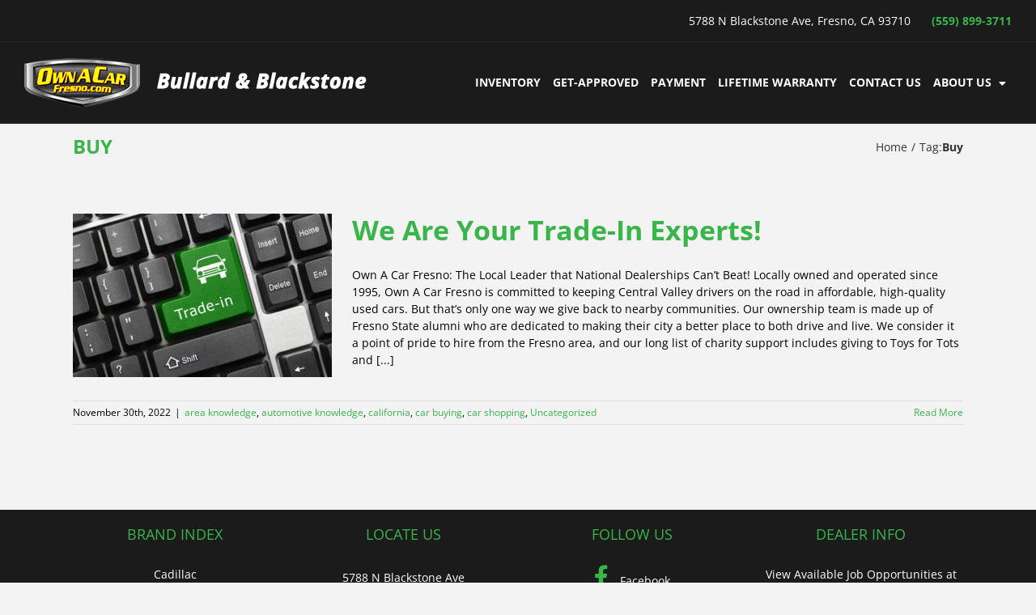

--- FILE ---
content_type: text/html; charset=UTF-8
request_url: https://blog.ownacarfresno.com/tag/buy/
body_size: 11560
content:
<!DOCTYPE html>
<html class="avada-html-layout-wide avada-html-header-position-top avada-html-is-archive" lang="en-US" prefix="og: http://ogp.me/ns# fb: http://ogp.me/ns/fb#">
<head>
	<meta http-equiv="X-UA-Compatible" content="IE=edge" />
	<meta http-equiv="Content-Type" content="text/html; charset=utf-8"/>
	<meta name="viewport" content="width=device-width, initial-scale=1" />
	<title>Buy &#8211; Own A Car Fresno Blog</title>
<meta name='robots' content='max-image-preview:large' />
<link rel="alternate" type="application/rss+xml" title="Own A Car Fresno Blog &raquo; Feed" href="https://blog.ownacarfresno.com/feed/" />
<link rel="alternate" type="application/rss+xml" title="Own A Car Fresno Blog &raquo; Comments Feed" href="https://blog.ownacarfresno.com/comments/feed/" />
					<link rel="shortcut icon" href="https://blog.ownacarfresno.com/wp-content/uploads/2025/08/favicon.png" type="image/x-icon" />
		
		
		
				<link rel="alternate" type="application/rss+xml" title="Own A Car Fresno Blog &raquo; Buy Tag Feed" href="https://blog.ownacarfresno.com/tag/buy/feed/" />
				
		<meta property="og:locale" content="en_US"/>
		<meta property="og:type" content="article"/>
		<meta property="og:site_name" content="Own A Car Fresno Blog"/>
		<meta property="og:title" content="  Buy"/>
				<meta property="og:url" content="https://blog.ownacarfresno.com/2022/11/30/we-are-your-trade-in-experts/"/>
																				<meta property="og:image" content="https://blog.ownacarfresno.com/wp-content/uploads/2022/11/240_F_89930624_RlPS0jwTjG4CKK9Na5n6Ix6rlYnBc4Ju.jpg"/>
		<meta property="og:image:width" content="360"/>
		<meta property="og:image:height" content="240"/>
		<meta property="og:image:type" content="image/jpeg"/>
				<style id='wp-img-auto-sizes-contain-inline-css' type='text/css'>
img:is([sizes=auto i],[sizes^="auto," i]){contain-intrinsic-size:3000px 1500px}
/*# sourceURL=wp-img-auto-sizes-contain-inline-css */
</style>
<style id='wp-emoji-styles-inline-css' type='text/css'>

	img.wp-smiley, img.emoji {
		display: inline !important;
		border: none !important;
		box-shadow: none !important;
		height: 1em !important;
		width: 1em !important;
		margin: 0 0.07em !important;
		vertical-align: -0.1em !important;
		background: none !important;
		padding: 0 !important;
	}
/*# sourceURL=wp-emoji-styles-inline-css */
</style>
<link rel='stylesheet' id='fusion-dynamic-css-css' href='https://blog.ownacarfresno.com/wp-content/uploads/fusion-styles/c922342222081a4816f17f844766abb3.min.css?ver=3.13.0' type='text/css' media='all' />
<script type="text/javascript" src="https://blog.ownacarfresno.com/wp-includes/js/jquery/jquery.min.js?ver=3.7.1" id="jquery-core-js"></script>
<script type="text/javascript" src="https://blog.ownacarfresno.com/wp-includes/js/jquery/jquery-migrate.min.js?ver=3.4.1" id="jquery-migrate-js"></script>
<link rel="https://api.w.org/" href="https://blog.ownacarfresno.com/wp-json/" /><link rel="alternate" title="JSON" type="application/json" href="https://blog.ownacarfresno.com/wp-json/wp/v2/tags/357" /><link rel="EditURI" type="application/rsd+xml" title="RSD" href="https://blog.ownacarfresno.com/xmlrpc.php?rsd" />
<meta name="generator" content="WordPress 6.9" />
<style type="text/css" id="css-fb-visibility">@media screen and (max-width: 640px){.fusion-no-small-visibility{display:none !important;}body .sm-text-align-center{text-align:center !important;}body .sm-text-align-left{text-align:left !important;}body .sm-text-align-right{text-align:right !important;}body .sm-flex-align-center{justify-content:center !important;}body .sm-flex-align-flex-start{justify-content:flex-start !important;}body .sm-flex-align-flex-end{justify-content:flex-end !important;}body .sm-mx-auto{margin-left:auto !important;margin-right:auto !important;}body .sm-ml-auto{margin-left:auto !important;}body .sm-mr-auto{margin-right:auto !important;}body .fusion-absolute-position-small{position:absolute;top:auto;width:100%;}.awb-sticky.awb-sticky-small{ position: sticky; top: var(--awb-sticky-offset,0); }}@media screen and (min-width: 641px) and (max-width: 1024px){.fusion-no-medium-visibility{display:none !important;}body .md-text-align-center{text-align:center !important;}body .md-text-align-left{text-align:left !important;}body .md-text-align-right{text-align:right !important;}body .md-flex-align-center{justify-content:center !important;}body .md-flex-align-flex-start{justify-content:flex-start !important;}body .md-flex-align-flex-end{justify-content:flex-end !important;}body .md-mx-auto{margin-left:auto !important;margin-right:auto !important;}body .md-ml-auto{margin-left:auto !important;}body .md-mr-auto{margin-right:auto !important;}body .fusion-absolute-position-medium{position:absolute;top:auto;width:100%;}.awb-sticky.awb-sticky-medium{ position: sticky; top: var(--awb-sticky-offset,0); }}@media screen and (min-width: 1025px){.fusion-no-large-visibility{display:none !important;}body .lg-text-align-center{text-align:center !important;}body .lg-text-align-left{text-align:left !important;}body .lg-text-align-right{text-align:right !important;}body .lg-flex-align-center{justify-content:center !important;}body .lg-flex-align-flex-start{justify-content:flex-start !important;}body .lg-flex-align-flex-end{justify-content:flex-end !important;}body .lg-mx-auto{margin-left:auto !important;margin-right:auto !important;}body .lg-ml-auto{margin-left:auto !important;}body .lg-mr-auto{margin-right:auto !important;}body .fusion-absolute-position-large{position:absolute;top:auto;width:100%;}.awb-sticky.awb-sticky-large{ position: sticky; top: var(--awb-sticky-offset,0); }}</style>		<script type="text/javascript">
			var doc = document.documentElement;
			doc.setAttribute( 'data-useragent', navigator.userAgent );
		</script>
		
	<style id='global-styles-inline-css' type='text/css'>
:root{--wp--preset--aspect-ratio--square: 1;--wp--preset--aspect-ratio--4-3: 4/3;--wp--preset--aspect-ratio--3-4: 3/4;--wp--preset--aspect-ratio--3-2: 3/2;--wp--preset--aspect-ratio--2-3: 2/3;--wp--preset--aspect-ratio--16-9: 16/9;--wp--preset--aspect-ratio--9-16: 9/16;--wp--preset--color--black: #000000;--wp--preset--color--cyan-bluish-gray: #abb8c3;--wp--preset--color--white: #ffffff;--wp--preset--color--pale-pink: #f78da7;--wp--preset--color--vivid-red: #cf2e2e;--wp--preset--color--luminous-vivid-orange: #ff6900;--wp--preset--color--luminous-vivid-amber: #fcb900;--wp--preset--color--light-green-cyan: #7bdcb5;--wp--preset--color--vivid-green-cyan: #00d084;--wp--preset--color--pale-cyan-blue: #8ed1fc;--wp--preset--color--vivid-cyan-blue: #0693e3;--wp--preset--color--vivid-purple: #9b51e0;--wp--preset--color--awb-color-1: #ffffff;--wp--preset--color--awb-color-2: #f6f6f6;--wp--preset--color--awb-color-3: #ebeaea;--wp--preset--color--awb-color-4: #e0dede;--wp--preset--color--awb-color-5: #39b54a;--wp--preset--color--awb-color-6: #747474;--wp--preset--color--awb-color-7: #333333;--wp--preset--color--awb-color-8: #000000;--wp--preset--color--awb-color-custom-10: #65bc7b;--wp--preset--color--awb-color-custom-11: #272727;--wp--preset--color--awb-color-custom-12: #f3f3f3;--wp--preset--color--awb-color-custom-13: #f74600;--wp--preset--color--awb-color-custom-14: #f9f9f9;--wp--preset--color--awb-color-custom-15: #1b1b1b;--wp--preset--color--awb-color-custom-16: #bebdbd;--wp--preset--color--awb-color-custom-17: #e8e8e8;--wp--preset--gradient--vivid-cyan-blue-to-vivid-purple: linear-gradient(135deg,rgb(6,147,227) 0%,rgb(155,81,224) 100%);--wp--preset--gradient--light-green-cyan-to-vivid-green-cyan: linear-gradient(135deg,rgb(122,220,180) 0%,rgb(0,208,130) 100%);--wp--preset--gradient--luminous-vivid-amber-to-luminous-vivid-orange: linear-gradient(135deg,rgb(252,185,0) 0%,rgb(255,105,0) 100%);--wp--preset--gradient--luminous-vivid-orange-to-vivid-red: linear-gradient(135deg,rgb(255,105,0) 0%,rgb(207,46,46) 100%);--wp--preset--gradient--very-light-gray-to-cyan-bluish-gray: linear-gradient(135deg,rgb(238,238,238) 0%,rgb(169,184,195) 100%);--wp--preset--gradient--cool-to-warm-spectrum: linear-gradient(135deg,rgb(74,234,220) 0%,rgb(151,120,209) 20%,rgb(207,42,186) 40%,rgb(238,44,130) 60%,rgb(251,105,98) 80%,rgb(254,248,76) 100%);--wp--preset--gradient--blush-light-purple: linear-gradient(135deg,rgb(255,206,236) 0%,rgb(152,150,240) 100%);--wp--preset--gradient--blush-bordeaux: linear-gradient(135deg,rgb(254,205,165) 0%,rgb(254,45,45) 50%,rgb(107,0,62) 100%);--wp--preset--gradient--luminous-dusk: linear-gradient(135deg,rgb(255,203,112) 0%,rgb(199,81,192) 50%,rgb(65,88,208) 100%);--wp--preset--gradient--pale-ocean: linear-gradient(135deg,rgb(255,245,203) 0%,rgb(182,227,212) 50%,rgb(51,167,181) 100%);--wp--preset--gradient--electric-grass: linear-gradient(135deg,rgb(202,248,128) 0%,rgb(113,206,126) 100%);--wp--preset--gradient--midnight: linear-gradient(135deg,rgb(2,3,129) 0%,rgb(40,116,252) 100%);--wp--preset--font-size--small: 10.5px;--wp--preset--font-size--medium: 20px;--wp--preset--font-size--large: 21px;--wp--preset--font-size--x-large: 42px;--wp--preset--font-size--normal: 14px;--wp--preset--font-size--xlarge: 28px;--wp--preset--font-size--huge: 42px;--wp--preset--spacing--20: 0.44rem;--wp--preset--spacing--30: 0.67rem;--wp--preset--spacing--40: 1rem;--wp--preset--spacing--50: 1.5rem;--wp--preset--spacing--60: 2.25rem;--wp--preset--spacing--70: 3.38rem;--wp--preset--spacing--80: 5.06rem;--wp--preset--shadow--natural: 6px 6px 9px rgba(0, 0, 0, 0.2);--wp--preset--shadow--deep: 12px 12px 50px rgba(0, 0, 0, 0.4);--wp--preset--shadow--sharp: 6px 6px 0px rgba(0, 0, 0, 0.2);--wp--preset--shadow--outlined: 6px 6px 0px -3px rgb(255, 255, 255), 6px 6px rgb(0, 0, 0);--wp--preset--shadow--crisp: 6px 6px 0px rgb(0, 0, 0);}:where(.is-layout-flex){gap: 0.5em;}:where(.is-layout-grid){gap: 0.5em;}body .is-layout-flex{display: flex;}.is-layout-flex{flex-wrap: wrap;align-items: center;}.is-layout-flex > :is(*, div){margin: 0;}body .is-layout-grid{display: grid;}.is-layout-grid > :is(*, div){margin: 0;}:where(.wp-block-columns.is-layout-flex){gap: 2em;}:where(.wp-block-columns.is-layout-grid){gap: 2em;}:where(.wp-block-post-template.is-layout-flex){gap: 1.25em;}:where(.wp-block-post-template.is-layout-grid){gap: 1.25em;}.has-black-color{color: var(--wp--preset--color--black) !important;}.has-cyan-bluish-gray-color{color: var(--wp--preset--color--cyan-bluish-gray) !important;}.has-white-color{color: var(--wp--preset--color--white) !important;}.has-pale-pink-color{color: var(--wp--preset--color--pale-pink) !important;}.has-vivid-red-color{color: var(--wp--preset--color--vivid-red) !important;}.has-luminous-vivid-orange-color{color: var(--wp--preset--color--luminous-vivid-orange) !important;}.has-luminous-vivid-amber-color{color: var(--wp--preset--color--luminous-vivid-amber) !important;}.has-light-green-cyan-color{color: var(--wp--preset--color--light-green-cyan) !important;}.has-vivid-green-cyan-color{color: var(--wp--preset--color--vivid-green-cyan) !important;}.has-pale-cyan-blue-color{color: var(--wp--preset--color--pale-cyan-blue) !important;}.has-vivid-cyan-blue-color{color: var(--wp--preset--color--vivid-cyan-blue) !important;}.has-vivid-purple-color{color: var(--wp--preset--color--vivid-purple) !important;}.has-black-background-color{background-color: var(--wp--preset--color--black) !important;}.has-cyan-bluish-gray-background-color{background-color: var(--wp--preset--color--cyan-bluish-gray) !important;}.has-white-background-color{background-color: var(--wp--preset--color--white) !important;}.has-pale-pink-background-color{background-color: var(--wp--preset--color--pale-pink) !important;}.has-vivid-red-background-color{background-color: var(--wp--preset--color--vivid-red) !important;}.has-luminous-vivid-orange-background-color{background-color: var(--wp--preset--color--luminous-vivid-orange) !important;}.has-luminous-vivid-amber-background-color{background-color: var(--wp--preset--color--luminous-vivid-amber) !important;}.has-light-green-cyan-background-color{background-color: var(--wp--preset--color--light-green-cyan) !important;}.has-vivid-green-cyan-background-color{background-color: var(--wp--preset--color--vivid-green-cyan) !important;}.has-pale-cyan-blue-background-color{background-color: var(--wp--preset--color--pale-cyan-blue) !important;}.has-vivid-cyan-blue-background-color{background-color: var(--wp--preset--color--vivid-cyan-blue) !important;}.has-vivid-purple-background-color{background-color: var(--wp--preset--color--vivid-purple) !important;}.has-black-border-color{border-color: var(--wp--preset--color--black) !important;}.has-cyan-bluish-gray-border-color{border-color: var(--wp--preset--color--cyan-bluish-gray) !important;}.has-white-border-color{border-color: var(--wp--preset--color--white) !important;}.has-pale-pink-border-color{border-color: var(--wp--preset--color--pale-pink) !important;}.has-vivid-red-border-color{border-color: var(--wp--preset--color--vivid-red) !important;}.has-luminous-vivid-orange-border-color{border-color: var(--wp--preset--color--luminous-vivid-orange) !important;}.has-luminous-vivid-amber-border-color{border-color: var(--wp--preset--color--luminous-vivid-amber) !important;}.has-light-green-cyan-border-color{border-color: var(--wp--preset--color--light-green-cyan) !important;}.has-vivid-green-cyan-border-color{border-color: var(--wp--preset--color--vivid-green-cyan) !important;}.has-pale-cyan-blue-border-color{border-color: var(--wp--preset--color--pale-cyan-blue) !important;}.has-vivid-cyan-blue-border-color{border-color: var(--wp--preset--color--vivid-cyan-blue) !important;}.has-vivid-purple-border-color{border-color: var(--wp--preset--color--vivid-purple) !important;}.has-vivid-cyan-blue-to-vivid-purple-gradient-background{background: var(--wp--preset--gradient--vivid-cyan-blue-to-vivid-purple) !important;}.has-light-green-cyan-to-vivid-green-cyan-gradient-background{background: var(--wp--preset--gradient--light-green-cyan-to-vivid-green-cyan) !important;}.has-luminous-vivid-amber-to-luminous-vivid-orange-gradient-background{background: var(--wp--preset--gradient--luminous-vivid-amber-to-luminous-vivid-orange) !important;}.has-luminous-vivid-orange-to-vivid-red-gradient-background{background: var(--wp--preset--gradient--luminous-vivid-orange-to-vivid-red) !important;}.has-very-light-gray-to-cyan-bluish-gray-gradient-background{background: var(--wp--preset--gradient--very-light-gray-to-cyan-bluish-gray) !important;}.has-cool-to-warm-spectrum-gradient-background{background: var(--wp--preset--gradient--cool-to-warm-spectrum) !important;}.has-blush-light-purple-gradient-background{background: var(--wp--preset--gradient--blush-light-purple) !important;}.has-blush-bordeaux-gradient-background{background: var(--wp--preset--gradient--blush-bordeaux) !important;}.has-luminous-dusk-gradient-background{background: var(--wp--preset--gradient--luminous-dusk) !important;}.has-pale-ocean-gradient-background{background: var(--wp--preset--gradient--pale-ocean) !important;}.has-electric-grass-gradient-background{background: var(--wp--preset--gradient--electric-grass) !important;}.has-midnight-gradient-background{background: var(--wp--preset--gradient--midnight) !important;}.has-small-font-size{font-size: var(--wp--preset--font-size--small) !important;}.has-medium-font-size{font-size: var(--wp--preset--font-size--medium) !important;}.has-large-font-size{font-size: var(--wp--preset--font-size--large) !important;}.has-x-large-font-size{font-size: var(--wp--preset--font-size--x-large) !important;}
/*# sourceURL=global-styles-inline-css */
</style>
</head>

<body class="archive tag tag-buy tag-357 wp-theme-Avada fusion-image-hovers fusion-pagination-sizing fusion-button_type-flat fusion-button_span-no fusion-button_gradient-linear avada-image-rollover-circle-yes avada-image-rollover-yes avada-image-rollover-direction-left fusion-body ltr fusion-sticky-header no-tablet-sticky-header no-mobile-sticky-header no-mobile-slidingbar no-mobile-totop avada-has-rev-slider-styles fusion-disable-outline fusion-sub-menu-fade mobile-logo-pos-left layout-wide-mode avada-has-boxed-modal-shadow- layout-scroll-offset-full avada-has-zero-margin-offset-top fusion-top-header menu-text-align-center mobile-menu-design-modern fusion-show-pagination-text fusion-header-layout-v3 avada-responsive avada-footer-fx-none avada-menu-highlight-style-background fusion-search-form-classic fusion-main-menu-search-dropdown fusion-avatar-square avada-dropdown-styles avada-blog-layout-medium avada-blog-archive-layout-medium avada-header-shadow-no avada-menu-icon-position-left avada-has-mainmenu-dropdown-divider avada-has-header-100-width avada-has-mobile-menu-search avada-has-main-nav-search-icon avada-has-breadcrumb-mobile-hidden avada-has-titlebar-bar_and_content avada-has-pagination-width_height avada-flyout-menu-direction-fade avada-ec-views-v1" data-awb-post-id="1071">
		<a class="skip-link screen-reader-text" href="#content">Skip to content</a>

	<div id="boxed-wrapper">
		
		<div id="wrapper" class="fusion-wrapper">
			<div id="home" style="position:relative;top:-1px;"></div>
							
					
			<header class="fusion-header-wrapper">
				<div class="fusion-header-v3 fusion-logo-alignment fusion-logo-left fusion-sticky-menu-1 fusion-sticky-logo-1 fusion-mobile-logo-1  fusion-mobile-menu-design-modern">
					
<div class="fusion-secondary-header">
	<div class="fusion-row">
					<div class="fusion-alignleft">
				<nav class="fusion-secondary-menu" role="navigation" aria-label="Secondary Menu"></nav>			</div>
							<div class="fusion-alignright">
				<div class="fusion-contact-info"><span class="fusion-contact-info-phone-number">5788 N Blackstone Ave, Fresno, CA 93710</span><span class="fusion-header-separator">|</span><span class="fusion-contact-info-email-address"><a href="mailto:&#40;5&#53;&#57;) 8&#57;&#57;-37&#49;1">&#40;5&#53;&#57;) 8&#57;&#57;-37&#49;1</a></span></div>			</div>
			</div>
</div>
<div class="fusion-header-sticky-height"></div>
<div class="fusion-header">
	<div class="fusion-row">
					<div class="fusion-logo" data-margin-top="20px" data-margin-bottom="19px" data-margin-left="0px" data-margin-right="0px">
			<a class="fusion-logo-link"  href="https://www.ownacarfresno.com" >

						<!-- standard logo -->
			<img src="https://blog.ownacarfresno.com/wp-content/uploads/2019/10/2940_ds-own-a-car-logo_2459-1x.png" srcset="https://blog.ownacarfresno.com/wp-content/uploads/2019/10/2940_ds-own-a-car-logo_2459-1x.png 1x, https://blog.ownacarfresno.com/wp-content/uploads/2019/10/2940_ds-own-a-car-logo_2459-2x-1.png 2x" width="426" height="60" style="max-height:60px;height:auto;" alt="Own A Car Fresno Blog Logo" data-retina_logo_url="https://blog.ownacarfresno.com/wp-content/uploads/2019/10/2940_ds-own-a-car-logo_2459-2x-1.png" class="fusion-standard-logo" />

											<!-- mobile logo -->
				<img src="https://blog.ownacarfresno.com/wp-content/uploads/2019/10/2940_ds-own-a-car-logo_2459.png" srcset="https://blog.ownacarfresno.com/wp-content/uploads/2019/10/2940_ds-own-a-car-logo_2459.png 1x, https://blog.ownacarfresno.com/wp-content/uploads/2019/10/2940_ds-own-a-car-logo_2459-2x.png 2x" width="142" height="60" style="max-height:60px;height:auto;" alt="Own A Car Fresno Blog Logo" data-retina_logo_url="https://blog.ownacarfresno.com/wp-content/uploads/2019/10/2940_ds-own-a-car-logo_2459-2x.png" class="fusion-mobile-logo" />
			
											<!-- sticky header logo -->
				<img src="https://blog.ownacarfresno.com/wp-content/uploads/2019/10/2940_ds-own-a-car-logo_2459.png" srcset="https://blog.ownacarfresno.com/wp-content/uploads/2019/10/2940_ds-own-a-car-logo_2459.png 1x, https://blog.ownacarfresno.com/wp-content/uploads/2019/10/2940_ds-own-a-car-logo_2459-2x.png 2x" width="142" height="60" style="max-height:60px;height:auto;" alt="Own A Car Fresno Blog Logo" data-retina_logo_url="https://blog.ownacarfresno.com/wp-content/uploads/2019/10/2940_ds-own-a-car-logo_2459-2x.png" class="fusion-sticky-logo" />
					</a>
		</div>		<nav class="fusion-main-menu" aria-label="Main Menu"><ul id="menu-main" class="fusion-menu"><li  id="menu-item-25"  class="menu-item menu-item-type-custom menu-item-object-custom menu-item-25"  data-item-id="25"><a  href="https://www.ownacarfresno.com/pre-owned-cars" class="fusion-background-highlight"><span class="menu-text">INVENTORY</span></a></li><li  id="menu-item-26"  class="menu-item menu-item-type-custom menu-item-object-custom menu-item-26"  data-item-id="26"><a  href="https://www.ownacarfresno.com/get-pre-qualified" class="fusion-background-highlight"><span class="menu-text">GET-APPROVED</span></a></li><li  id="menu-item-1420"  class="menu-item menu-item-type-custom menu-item-object-custom menu-item-1420"  data-item-id="1420"><a  href="https://www.ownacarfresno.com/make-a-payment" class="fusion-background-highlight"><span class="menu-text">PAYMENT</span></a></li><li  id="menu-item-27"  class="menu-item menu-item-type-custom menu-item-object-custom menu-item-27"  data-item-id="27"><a  href="https://www.ownacarfresno.com/warranty" class="fusion-background-highlight"><span class="menu-text">LIFETIME WARRANTY</span></a></li><li  id="menu-item-30"  class="menu-item menu-item-type-custom menu-item-object-custom menu-item-30"  data-item-id="30"><a  href="https://www.ownacarfresno.com/contact-us" class="fusion-background-highlight"><span class="menu-text">CONTACT US</span></a></li><li  id="menu-item-31"  class="menu-item menu-item-type-custom menu-item-object-custom menu-item-has-children menu-item-31 fusion-dropdown-menu"  data-item-id="31"><a  href="#" class="fusion-background-highlight"><span class="menu-text">ABOUT US</span> <span class="fusion-caret"><i class="fusion-dropdown-indicator" aria-hidden="true"></i></span></a><ul class="sub-menu"><li  id="menu-item-32"  class="menu-item menu-item-type-custom menu-item-object-custom menu-item-32 fusion-dropdown-submenu" ><a  href="https://www.ownacarfresno.com/about-us" class="fusion-background-highlight"><span>ABOUT DEALERSHIP</span></a></li><li  id="menu-item-33"  class="menu-item menu-item-type-custom menu-item-object-custom menu-item-home menu-item-33 fusion-dropdown-submenu" ><a  href="https://blog.ownacarfresno.com" class="fusion-background-highlight"><span>BLOG</span></a></li><li  id="menu-item-1421"  class="menu-item menu-item-type-custom menu-item-object-custom menu-item-1421 fusion-dropdown-submenu" ><a  href="https://www.ownacarfresno.com/custom-trucks-in-fresno-ca" class="fusion-background-highlight"><span>CUSTOM TRUCKS IN FRESNO</span></a></li><li  id="menu-item-29"  class="menu-item menu-item-type-custom menu-item-object-custom menu-item-29 fusion-dropdown-submenu" ><a  href="https://www.ownacarfresno.com/meet-our-team" class="fusion-background-highlight"><span>TEAM</span></a></li><li  id="menu-item-28"  class="menu-item menu-item-type-custom menu-item-object-custom menu-item-28 fusion-dropdown-submenu" ><a  href="https://www.ownacarfresno.com/testimonial" class="fusion-background-highlight"><span>REVIEWS</span></a></li><li  id="menu-item-1422"  class="menu-item menu-item-type-custom menu-item-object-custom menu-item-1422 fusion-dropdown-submenu" ><a  href="https://www.ownacarfresno.com/we-buy-cars-in-fresno" class="fusion-background-highlight"><span>WE BUY CARS</span></a></li><li  id="menu-item-1423"  class="menu-item menu-item-type-custom menu-item-object-custom menu-item-1423 fusion-dropdown-submenu" ><a  href="https://www.ownacarfresno.com/sell-my-used-car-in-fresno-ca" class="fusion-background-highlight"><span>YOUR TRADE-IN SPECIALISTS</span></a></li><li  id="menu-item-1424"  class="menu-item menu-item-type-custom menu-item-object-custom menu-item-1424 fusion-dropdown-submenu" ><a  href="https://www.ownacarfresno.com/used-cars-in-madera-california" class="fusion-background-highlight"><span>USED CARS IN MADERA</span></a></li><li  id="menu-item-1425"  class="menu-item menu-item-type-custom menu-item-object-custom menu-item-1425 fusion-dropdown-submenu" ><a  href="https://www.ownacarfresno.com/car-financing-in-fresno" class="fusion-background-highlight"><span>CAR FINANCING AT OWN A CAR FRESNO</span></a></li><li  id="menu-item-1426"  class="menu-item menu-item-type-custom menu-item-object-custom menu-item-1426 fusion-dropdown-submenu" ><a  href="https://www.ownacarfresno.com/own-a-car-la-agencia-de-carros-usados-mejor-evaluada-de-fresno" class="fusion-background-highlight"><span>BIENVENIDOS A OWN A CAR FRESNO</span></a></li></ul></li><li class="fusion-custom-menu-item fusion-main-menu-search"><a class="fusion-main-menu-icon" href="#" aria-label="Search" data-title="Search" title="Search" role="button" aria-expanded="false"></a><div class="fusion-custom-menu-item-contents">		<form role="search" class="searchform fusion-search-form  fusion-search-form-classic" method="get" action="https://blog.ownacarfresno.com/">
			<div class="fusion-search-form-content">

				
				<div class="fusion-search-field search-field">
					<label><span class="screen-reader-text">Search for:</span>
													<input type="search" value="" name="s" class="s" placeholder="Search..." required aria-required="true" aria-label="Search..."/>
											</label>
				</div>
				<div class="fusion-search-button search-button">
					<input type="submit" class="fusion-search-submit searchsubmit" aria-label="Search" value="&#xf002;" />
									</div>

				
			</div>


			
		</form>
		</div></li></ul></nav><nav class="fusion-main-menu fusion-sticky-menu" aria-label="Main Menu Sticky"><ul id="menu-main-1" class="fusion-menu"><li   class="menu-item menu-item-type-custom menu-item-object-custom menu-item-25"  data-item-id="25"><a  href="https://www.ownacarfresno.com/pre-owned-cars" class="fusion-background-highlight"><span class="menu-text">INVENTORY</span></a></li><li   class="menu-item menu-item-type-custom menu-item-object-custom menu-item-26"  data-item-id="26"><a  href="https://www.ownacarfresno.com/get-pre-qualified" class="fusion-background-highlight"><span class="menu-text">GET-APPROVED</span></a></li><li   class="menu-item menu-item-type-custom menu-item-object-custom menu-item-1420"  data-item-id="1420"><a  href="https://www.ownacarfresno.com/make-a-payment" class="fusion-background-highlight"><span class="menu-text">PAYMENT</span></a></li><li   class="menu-item menu-item-type-custom menu-item-object-custom menu-item-27"  data-item-id="27"><a  href="https://www.ownacarfresno.com/warranty" class="fusion-background-highlight"><span class="menu-text">LIFETIME WARRANTY</span></a></li><li   class="menu-item menu-item-type-custom menu-item-object-custom menu-item-30"  data-item-id="30"><a  href="https://www.ownacarfresno.com/contact-us" class="fusion-background-highlight"><span class="menu-text">CONTACT US</span></a></li><li   class="menu-item menu-item-type-custom menu-item-object-custom menu-item-has-children menu-item-31 fusion-dropdown-menu"  data-item-id="31"><a  href="#" class="fusion-background-highlight"><span class="menu-text">ABOUT US</span> <span class="fusion-caret"><i class="fusion-dropdown-indicator" aria-hidden="true"></i></span></a><ul class="sub-menu"><li   class="menu-item menu-item-type-custom menu-item-object-custom menu-item-32 fusion-dropdown-submenu" ><a  href="https://www.ownacarfresno.com/about-us" class="fusion-background-highlight"><span>ABOUT DEALERSHIP</span></a></li><li   class="menu-item menu-item-type-custom menu-item-object-custom menu-item-home menu-item-33 fusion-dropdown-submenu" ><a  href="https://blog.ownacarfresno.com" class="fusion-background-highlight"><span>BLOG</span></a></li><li   class="menu-item menu-item-type-custom menu-item-object-custom menu-item-1421 fusion-dropdown-submenu" ><a  href="https://www.ownacarfresno.com/custom-trucks-in-fresno-ca" class="fusion-background-highlight"><span>CUSTOM TRUCKS IN FRESNO</span></a></li><li   class="menu-item menu-item-type-custom menu-item-object-custom menu-item-29 fusion-dropdown-submenu" ><a  href="https://www.ownacarfresno.com/meet-our-team" class="fusion-background-highlight"><span>TEAM</span></a></li><li   class="menu-item menu-item-type-custom menu-item-object-custom menu-item-28 fusion-dropdown-submenu" ><a  href="https://www.ownacarfresno.com/testimonial" class="fusion-background-highlight"><span>REVIEWS</span></a></li><li   class="menu-item menu-item-type-custom menu-item-object-custom menu-item-1422 fusion-dropdown-submenu" ><a  href="https://www.ownacarfresno.com/we-buy-cars-in-fresno" class="fusion-background-highlight"><span>WE BUY CARS</span></a></li><li   class="menu-item menu-item-type-custom menu-item-object-custom menu-item-1423 fusion-dropdown-submenu" ><a  href="https://www.ownacarfresno.com/sell-my-used-car-in-fresno-ca" class="fusion-background-highlight"><span>YOUR TRADE-IN SPECIALISTS</span></a></li><li   class="menu-item menu-item-type-custom menu-item-object-custom menu-item-1424 fusion-dropdown-submenu" ><a  href="https://www.ownacarfresno.com/used-cars-in-madera-california" class="fusion-background-highlight"><span>USED CARS IN MADERA</span></a></li><li   class="menu-item menu-item-type-custom menu-item-object-custom menu-item-1425 fusion-dropdown-submenu" ><a  href="https://www.ownacarfresno.com/car-financing-in-fresno" class="fusion-background-highlight"><span>CAR FINANCING AT OWN A CAR FRESNO</span></a></li><li   class="menu-item menu-item-type-custom menu-item-object-custom menu-item-1426 fusion-dropdown-submenu" ><a  href="https://www.ownacarfresno.com/own-a-car-la-agencia-de-carros-usados-mejor-evaluada-de-fresno" class="fusion-background-highlight"><span>BIENVENIDOS A OWN A CAR FRESNO</span></a></li></ul></li><li class="fusion-custom-menu-item fusion-main-menu-search"><a class="fusion-main-menu-icon" href="#" aria-label="Search" data-title="Search" title="Search" role="button" aria-expanded="false"></a><div class="fusion-custom-menu-item-contents">		<form role="search" class="searchform fusion-search-form  fusion-search-form-classic" method="get" action="https://blog.ownacarfresno.com/">
			<div class="fusion-search-form-content">

				
				<div class="fusion-search-field search-field">
					<label><span class="screen-reader-text">Search for:</span>
													<input type="search" value="" name="s" class="s" placeholder="Search..." required aria-required="true" aria-label="Search..."/>
											</label>
				</div>
				<div class="fusion-search-button search-button">
					<input type="submit" class="fusion-search-submit searchsubmit" aria-label="Search" value="&#xf002;" />
									</div>

				
			</div>


			
		</form>
		</div></li></ul></nav><div class="fusion-mobile-navigation"><ul id="menu-main-2" class="fusion-mobile-menu"><li   class="menu-item menu-item-type-custom menu-item-object-custom menu-item-25"  data-item-id="25"><a  href="https://www.ownacarfresno.com/pre-owned-cars" class="fusion-background-highlight"><span class="menu-text">INVENTORY</span></a></li><li   class="menu-item menu-item-type-custom menu-item-object-custom menu-item-26"  data-item-id="26"><a  href="https://www.ownacarfresno.com/get-pre-qualified" class="fusion-background-highlight"><span class="menu-text">GET-APPROVED</span></a></li><li   class="menu-item menu-item-type-custom menu-item-object-custom menu-item-1420"  data-item-id="1420"><a  href="https://www.ownacarfresno.com/make-a-payment" class="fusion-background-highlight"><span class="menu-text">PAYMENT</span></a></li><li   class="menu-item menu-item-type-custom menu-item-object-custom menu-item-27"  data-item-id="27"><a  href="https://www.ownacarfresno.com/warranty" class="fusion-background-highlight"><span class="menu-text">LIFETIME WARRANTY</span></a></li><li   class="menu-item menu-item-type-custom menu-item-object-custom menu-item-30"  data-item-id="30"><a  href="https://www.ownacarfresno.com/contact-us" class="fusion-background-highlight"><span class="menu-text">CONTACT US</span></a></li><li   class="menu-item menu-item-type-custom menu-item-object-custom menu-item-has-children menu-item-31 fusion-dropdown-menu"  data-item-id="31"><a  href="#" class="fusion-background-highlight"><span class="menu-text">ABOUT US</span> <span class="fusion-caret"><i class="fusion-dropdown-indicator" aria-hidden="true"></i></span></a><ul class="sub-menu"><li   class="menu-item menu-item-type-custom menu-item-object-custom menu-item-32 fusion-dropdown-submenu" ><a  href="https://www.ownacarfresno.com/about-us" class="fusion-background-highlight"><span>ABOUT DEALERSHIP</span></a></li><li   class="menu-item menu-item-type-custom menu-item-object-custom menu-item-home menu-item-33 fusion-dropdown-submenu" ><a  href="https://blog.ownacarfresno.com" class="fusion-background-highlight"><span>BLOG</span></a></li><li   class="menu-item menu-item-type-custom menu-item-object-custom menu-item-1421 fusion-dropdown-submenu" ><a  href="https://www.ownacarfresno.com/custom-trucks-in-fresno-ca" class="fusion-background-highlight"><span>CUSTOM TRUCKS IN FRESNO</span></a></li><li   class="menu-item menu-item-type-custom menu-item-object-custom menu-item-29 fusion-dropdown-submenu" ><a  href="https://www.ownacarfresno.com/meet-our-team" class="fusion-background-highlight"><span>TEAM</span></a></li><li   class="menu-item menu-item-type-custom menu-item-object-custom menu-item-28 fusion-dropdown-submenu" ><a  href="https://www.ownacarfresno.com/testimonial" class="fusion-background-highlight"><span>REVIEWS</span></a></li><li   class="menu-item menu-item-type-custom menu-item-object-custom menu-item-1422 fusion-dropdown-submenu" ><a  href="https://www.ownacarfresno.com/we-buy-cars-in-fresno" class="fusion-background-highlight"><span>WE BUY CARS</span></a></li><li   class="menu-item menu-item-type-custom menu-item-object-custom menu-item-1423 fusion-dropdown-submenu" ><a  href="https://www.ownacarfresno.com/sell-my-used-car-in-fresno-ca" class="fusion-background-highlight"><span>YOUR TRADE-IN SPECIALISTS</span></a></li><li   class="menu-item menu-item-type-custom menu-item-object-custom menu-item-1424 fusion-dropdown-submenu" ><a  href="https://www.ownacarfresno.com/used-cars-in-madera-california" class="fusion-background-highlight"><span>USED CARS IN MADERA</span></a></li><li   class="menu-item menu-item-type-custom menu-item-object-custom menu-item-1425 fusion-dropdown-submenu" ><a  href="https://www.ownacarfresno.com/car-financing-in-fresno" class="fusion-background-highlight"><span>CAR FINANCING AT OWN A CAR FRESNO</span></a></li><li   class="menu-item menu-item-type-custom menu-item-object-custom menu-item-1426 fusion-dropdown-submenu" ><a  href="https://www.ownacarfresno.com/own-a-car-la-agencia-de-carros-usados-mejor-evaluada-de-fresno" class="fusion-background-highlight"><span>BIENVENIDOS A OWN A CAR FRESNO</span></a></li></ul></li></ul></div>	<div class="fusion-mobile-menu-icons">
							<a href="#" class="fusion-icon awb-icon-bars" aria-label="Toggle mobile menu" aria-expanded="false"></a>
		
					<a href="#" class="fusion-icon awb-icon-search" aria-label="Toggle mobile search"></a>
		
		
			</div>

<nav class="fusion-mobile-nav-holder fusion-mobile-menu-text-align-left" aria-label="Main Menu Mobile"></nav>

	<nav class="fusion-mobile-nav-holder fusion-mobile-menu-text-align-left fusion-mobile-sticky-nav-holder" aria-label="Main Menu Mobile Sticky"></nav>
		
<div class="fusion-clearfix"></div>
<div class="fusion-mobile-menu-search">
			<form role="search" class="searchform fusion-search-form  fusion-search-form-classic" method="get" action="https://blog.ownacarfresno.com/">
			<div class="fusion-search-form-content">

				
				<div class="fusion-search-field search-field">
					<label><span class="screen-reader-text">Search for:</span>
													<input type="search" value="" name="s" class="s" placeholder="Search..." required aria-required="true" aria-label="Search..."/>
											</label>
				</div>
				<div class="fusion-search-button search-button">
					<input type="submit" class="fusion-search-submit searchsubmit" aria-label="Search" value="&#xf002;" />
									</div>

				
			</div>


			
		</form>
		</div>
			</div>
</div>
				</div>
				<div class="fusion-clearfix"></div>
			</header>
								
							<div id="sliders-container" class="fusion-slider-visibility">
					</div>
				
					
							
			<section class="avada-page-titlebar-wrapper" aria-label="Page Title Bar">
	<div class="fusion-page-title-bar fusion-page-title-bar-none fusion-page-title-bar-left">
		<div class="fusion-page-title-row">
			<div class="fusion-page-title-wrapper">
				<div class="fusion-page-title-captions">

																							<h1 class="entry-title">Buy</h1>

											
					
				</div>

															<div class="fusion-page-title-secondary">
							<nav class="fusion-breadcrumbs" aria-label="Breadcrumb"><ol class="awb-breadcrumb-list"><li class="fusion-breadcrumb-item awb-breadcrumb-sep awb-home" ><a href="https://blog.ownacarfresno.com" class="fusion-breadcrumb-link"><span >Home</span></a></li><li class="fusion-breadcrumb-item" ><span >Tag:</span></li><li class="fusion-breadcrumb-item"  aria-current="page"><span  class="breadcrumb-leaf">Buy</span></li></ol></nav>						</div>
									
			</div>
		</div>
	</div>
</section>

						<main id="main" class="clearfix ">
				<div class="fusion-row" style="">
<section id="content" class=" full-width" style="width: 100%;">
	
	<div id="posts-container" class="fusion-blog-archive fusion-blog-layout-medium-wrapper fusion-blog-infinite fusion-clearfix">
	<div class="fusion-posts-container fusion-blog-layout-medium fusion-posts-container-infinite fusion-blog-rollover " data-pages="1">
		
		
													<article id="post-1071" class="fusion-post-medium  post fusion-clearfix post-1071 type-post status-publish format-standard has-post-thumbnail hentry category-area-knowledge category-automotive-knowledge category-california category-car-buying category-car-shopping category-uncategorized tag-buy tag-fresno tag-own-a-car tag-sell tag-trade">
				
				
				
									
		<div class="fusion-flexslider flexslider fusion-flexslider-loading fusion-post-slideshow">
		<ul class="slides">
																		<li><div  class="fusion-image-wrapper fusion-image-size-fixed" aria-haspopup="true">
				<img width="320" height="202" src="https://blog.ownacarfresno.com/wp-content/uploads/2022/11/240_F_89930624_RlPS0jwTjG4CKK9Na5n6Ix6rlYnBc4Ju-320x202.jpg" class="attachment-blog-medium size-blog-medium wp-post-image" alt="" decoding="async" fetchpriority="high" /><div class="fusion-rollover">
	<div class="fusion-rollover-content">

														<a class="fusion-rollover-link" href="https://blog.ownacarfresno.com/2022/11/30/we-are-your-trade-in-experts/">We Are Your Trade-In Experts!</a>
			
														
								
													<div class="fusion-rollover-sep"></div>
				
																		<a class="fusion-rollover-gallery" href="https://blog.ownacarfresno.com/wp-content/uploads/2022/11/240_F_89930624_RlPS0jwTjG4CKK9Na5n6Ix6rlYnBc4Ju.jpg" data-options="" data-id="1071" data-rel="iLightbox[gallery]" data-title="240_F_89930624_RlPS0jwTjG4CKK9Na5n6Ix6rlYnBc4Ju" data-caption="">
						Gallery					</a>
														
		
												<h4 class="fusion-rollover-title">
					<a class="fusion-rollover-title-link" href="https://blog.ownacarfresno.com/2022/11/30/we-are-your-trade-in-experts/">
						We Are Your Trade-In Experts!					</a>
				</h4>
			
										<div class="fusion-rollover-categories"><a href="https://blog.ownacarfresno.com/category/area-knowledge/" rel="tag">area knowledge</a>, <a href="https://blog.ownacarfresno.com/category/automotive-knowledge/" rel="tag">automotive knowledge</a>, <a href="https://blog.ownacarfresno.com/category/california/" rel="tag">california</a>, <a href="https://blog.ownacarfresno.com/category/car-buying/" rel="tag">car buying</a>, <a href="https://blog.ownacarfresno.com/category/car-shopping/" rel="tag">car shopping</a>, <a href="https://blog.ownacarfresno.com/category/uncategorized/" rel="tag">Uncategorized</a></div>					
		
						<a class="fusion-link-wrapper" href="https://blog.ownacarfresno.com/2022/11/30/we-are-your-trade-in-experts/" aria-label="We Are Your Trade-In Experts!"></a>
	</div>
</div>
</div>
</li>
																																																																														</ul>
	</div>
				
				
				
				<div class="fusion-post-content post-content">
					<h2 class="entry-title fusion-post-title"><a href="https://blog.ownacarfresno.com/2022/11/30/we-are-your-trade-in-experts/">We Are Your Trade-In Experts!</a></h2>
										
					<div class="fusion-post-content-container">
						<p>Own A Car Fresno: The Local Leader that National Dealerships Can’t Beat! Locally owned and operated since 1995, Own A Car Fresno is committed to keeping Central Valley drivers on the road in affordable, high-quality used cars. But that’s only one way we give back to nearby communities. Our ownership team is made up of Fresno State alumni who are dedicated to making their city a better place to both drive and live. We consider it a point of pride to hire from the Fresno area, and our long list of charity support includes giving to Toys for Tots and  [...]</p>					</div>
				</div>

									<div class="fusion-clearfix"></div>
				
																			<div class="fusion-meta-info">
																						<div class="fusion-alignleft"><span class="vcard rich-snippet-hidden"><span class="fn"><a href="https://blog.ownacarfresno.com/author/inteldealerassistnow-com/" title="Posts by intel@dealerassistnow.com" rel="author">intel@dealerassistnow.com</a></span></span><span class="updated rich-snippet-hidden">2024-02-05T16:50:09+00:00</span><span>November 30th, 2022</span><span class="fusion-inline-sep">|</span><a href="https://blog.ownacarfresno.com/category/area-knowledge/" rel="category tag">area knowledge</a>, <a href="https://blog.ownacarfresno.com/category/automotive-knowledge/" rel="category tag">automotive knowledge</a>, <a href="https://blog.ownacarfresno.com/category/california/" rel="category tag">california</a>, <a href="https://blog.ownacarfresno.com/category/car-buying/" rel="category tag">car buying</a>, <a href="https://blog.ownacarfresno.com/category/car-shopping/" rel="category tag">car shopping</a>, <a href="https://blog.ownacarfresno.com/category/uncategorized/" rel="category tag">Uncategorized</a><span class="fusion-inline-sep">|</span></div>							
																														<div class="fusion-alignright">
									<a href="https://blog.ownacarfresno.com/2022/11/30/we-are-your-trade-in-experts/" class="fusion-read-more" aria-label="More on We Are Your Trade-In Experts!">
										Read More									</a>
								</div>
													</div>
									
				
							</article>

			
		
		
	</div>

			</div>
</section>
						
					</div>  <!-- fusion-row -->
				</main>  <!-- #main -->
				
				
								
					
		<div class="fusion-footer">
					
	<footer class="fusion-footer-widget-area fusion-widget-area fusion-footer-widget-area-center">
		<div class="fusion-row">
			<div class="fusion-columns fusion-columns-4 fusion-widget-area">
				
																									<div class="fusion-column col-lg-3 col-md-3 col-sm-3">
							<section id="nav_menu-2" class="fusion-footer-widget-column widget widget_nav_menu"><h4 class="widget-title">BRAND INDEX</h4><div class="menu-brand-index-container"><ul id="menu-brand-index" class="menu"><li id="menu-item-1418" class="menu-item menu-item-type-custom menu-item-object-custom menu-item-1418"><a href="https://www.ownacarfresno.com/pre-owned-cars/Cadillac">Cadillac</a></li>
<li id="menu-item-36" class="menu-item menu-item-type-custom menu-item-object-custom menu-item-36"><a href="https://www.ownacarfresno.com/pre-owned-cars/Chevrolet">Chevrolet</a></li>
<li id="menu-item-38" class="menu-item menu-item-type-custom menu-item-object-custom menu-item-38"><a href="https://www.ownacarfresno.com/pre-owned-cars/Dodge">Dodge</a></li>
<li id="menu-item-39" class="menu-item menu-item-type-custom menu-item-object-custom menu-item-39"><a href="https://www.ownacarfresno.com/pre-owned-cars/Ford">Ford</a></li>
<li id="menu-item-40" class="menu-item menu-item-type-custom menu-item-object-custom menu-item-40"><a href="https://www.ownacarfresno.com/pre-owned-cars/Honda">Honda</a></li>
<li id="menu-item-41" class="menu-item menu-item-type-custom menu-item-object-custom menu-item-41"><a href="https://www.ownacarfresno.com/pre-owned-cars/Hyundai">Hyundai</a></li>
<li id="menu-item-42" class="menu-item menu-item-type-custom menu-item-object-custom menu-item-42"><a href="https://www.ownacarfresno.com/pre-owned-cars/Jeep">Jeep</a></li>
<li id="menu-item-43" class="menu-item menu-item-type-custom menu-item-object-custom menu-item-43"><a href="https://www.ownacarfresno.com/pre-owned-cars/Kia">Kia</a></li>
<li id="menu-item-45" class="menu-item menu-item-type-custom menu-item-object-custom menu-item-45"><a href="https://www.ownacarfresno.com/pre-owned-cars/Nissan">Nissan</a></li>
<li id="menu-item-44" class="menu-item menu-item-type-custom menu-item-object-custom menu-item-44"><a href="https://www.ownacarfresno.com/pre-owned-cars/Ram">Ram</a></li>
</ul></div><div style="clear:both;"></div></section>																					</div>
																										<div class="fusion-column col-lg-3 col-md-3 col-sm-3">
							<section id="text-2" class="fusion-footer-widget-column widget widget_text" style="border-style: solid;border-color:transparent;border-width:0px;"><h4 class="widget-title">LOCATE US</h4>			<div class="textwidget"><p><a style="line-height: 30px;" href="https://www.google.com/maps/dir/?api=1&amp;destination=5788%20N%20Blackstone%20Ave%2C%20Fresno%2C%20CA%2093710">5788 N Blackstone Ave<br />
Fresno, CA 93710</a></p>
<p>Sales: <a class="ds-locate-us-phone" href="tel:5598993711">(559) 899-3711</a></p>
</div>
		<div style="clear:both;"></div></section>																					</div>
																										<div class="fusion-column col-lg-3 col-md-3 col-sm-3">
							<section id="text-4" class="fusion-footer-widget-column widget widget_text" style="border-style: solid;border-color:transparent;border-width:0px;"><h4 class="widget-title">FOLLOW US</h4>			<div class="textwidget"><a class="ds-social-media" href="https://www.facebook.com/OwnACarFresno/" target="_blank" title="Facebook" aria-label="Facebook (Opens in a new tab)"><i class="fb-icon-element-1 fb-icon-element fontawesome-icon fa-facebook-f fab circle-no fusion-text-flow" style="--awb-iconcolor:var(--primary_color);--awb-iconcolor-hover:var(--primary_color);--awb-font-size:28px;"></i> Facebook</a></div>
		<div style="clear:both;"></div></section>																					</div>
																										<div class="fusion-column fusion-column-last col-lg-3 col-md-3 col-sm-3">
							<section id="text-3" class="fusion-footer-widget-column widget widget_text" style="border-style: solid;border-color:transparent;border-width:0px;"><h4 class="widget-title">DEALER INFO</h4>			<div class="textwidget"><a href="https://www.ownacarfresno.com/careers">View Available Job Opportunities at Own A Car</a>
<h4 style="font-size: 18px; line-height: 1.1; margin: 10px auto;"><a href="https://www.ownacarfresno.com/privacy-policy">PRIVACY POLICY</a></h4>
<h4 style="font-size: 18px; line-height: 1.1; margin: 10px auto;"><a class="fusion-modal-text-link" data-toggle="modal" data-target=".fusion-modal.disclaimer" href="#">DISCLAIMER NOTICE</a></h4>
<div class="fusion-modal modal fade modal-1 disclaimer" tabindex="-1" role="dialog" aria-labelledby="modal-heading-1" aria-hidden="true" style="--awb-border-color:#ebebeb;--awb-background:#ffffff;"><div class="modal-dialog modal-lg" role="document"><div class="modal-content fusion-modal-content"><div class="modal-header"><button class="close" type="button" data-dismiss="modal" aria-hidden="true" aria-label="Close">&times;</button><h3 class="modal-title" id="modal-heading-1" data-dismiss="modal" aria-hidden="true">OWN A CAR DISCLAIMER NOTICE</h3></div><div class="modal-body fusion-clearfix">

All advertised prices exclude government fees and taxes, any finance charges, any dealer document preparation charge, and any emission testing charge. While we try to make sure that all prices posted here are accurate at all times, we cannot be responsible for typographical and other errors that may appear on the site. We make every effort to provide you the most accurate, up-to-the-minute information; however, it is your responsibility to verify with the Dealer that all details listed are accurate. The dealership is not responsible for typographical, pricing, product information, advertising or shipping errors. Advertised prices and available quantities are subject to change without notice. All rates and offers are dependent on bank approval, which varies based on applicant's credit as well as the vehicle.

</div></div></div></div></div>
		<div style="clear:both;"></div></section>																					</div>
																											
				<div class="fusion-clearfix"></div>
			</div> <!-- fusion-columns -->
		</div> <!-- fusion-row -->
	</footer> <!-- fusion-footer-widget-area -->

	
	<footer id="footer" class="fusion-footer-copyright-area">
		<div class="fusion-row">
			<div class="fusion-copyright-content">

				<div class="fusion-copyright-notice">
		<div>
		© 2019 Own A Car. All Rights Reserved.	</div>
</div>
<div class="fusion-social-links-footer">
	</div>

			</div> <!-- fusion-fusion-copyright-content -->
		</div> <!-- fusion-row -->
	</footer> <!-- #footer -->
		</div> <!-- fusion-footer -->

		
																</div> <!-- wrapper -->
		</div> <!-- #boxed-wrapper -->
				<a class="fusion-one-page-text-link fusion-page-load-link" tabindex="-1" href="#" aria-hidden="true">Page load link</a>

		<div class="avada-footer-scripts">
			<script type="text/javascript">var fusionNavIsCollapsed=function(e){var t,n;window.innerWidth<=e.getAttribute("data-breakpoint")?(e.classList.add("collapse-enabled"),e.classList.remove("awb-menu_desktop"),e.classList.contains("expanded")||window.dispatchEvent(new CustomEvent("fusion-mobile-menu-collapsed",{detail:{nav:e}})),(n=e.querySelectorAll(".menu-item-has-children.expanded")).length&&n.forEach((function(e){e.querySelector(".awb-menu__open-nav-submenu_mobile").setAttribute("aria-expanded","false")}))):(null!==e.querySelector(".menu-item-has-children.expanded .awb-menu__open-nav-submenu_click")&&e.querySelector(".menu-item-has-children.expanded .awb-menu__open-nav-submenu_click").click(),e.classList.remove("collapse-enabled"),e.classList.add("awb-menu_desktop"),null!==e.querySelector(".awb-menu__main-ul")&&e.querySelector(".awb-menu__main-ul").removeAttribute("style")),e.classList.add("no-wrapper-transition"),clearTimeout(t),t=setTimeout(()=>{e.classList.remove("no-wrapper-transition")},400),e.classList.remove("loading")},fusionRunNavIsCollapsed=function(){var e,t=document.querySelectorAll(".awb-menu");for(e=0;e<t.length;e++)fusionNavIsCollapsed(t[e])};function avadaGetScrollBarWidth(){var e,t,n,l=document.createElement("p");return l.style.width="100%",l.style.height="200px",(e=document.createElement("div")).style.position="absolute",e.style.top="0px",e.style.left="0px",e.style.visibility="hidden",e.style.width="200px",e.style.height="150px",e.style.overflow="hidden",e.appendChild(l),document.body.appendChild(e),t=l.offsetWidth,e.style.overflow="scroll",t==(n=l.offsetWidth)&&(n=e.clientWidth),document.body.removeChild(e),jQuery("html").hasClass("awb-scroll")&&10<t-n?10:t-n}fusionRunNavIsCollapsed(),window.addEventListener("fusion-resize-horizontal",fusionRunNavIsCollapsed);</script><script type="speculationrules">
{"prefetch":[{"source":"document","where":{"and":[{"href_matches":"/*"},{"not":{"href_matches":["/wp-*.php","/wp-admin/*","/wp-content/uploads/*","/wp-content/*","/wp-content/plugins/*","/wp-content/themes/Avada/*","/*\\?(.+)"]}},{"not":{"selector_matches":"a[rel~=\"nofollow\"]"}},{"not":{"selector_matches":".no-prefetch, .no-prefetch a"}}]},"eagerness":"conservative"}]}
</script>
<script type="text/javascript" src="https://blog.ownacarfresno.com/wp-content/uploads/fusion-scripts/8af3505bf9743c44738692a41624f160.min.js?ver=3.13.0" id="fusion-scripts-js"></script>
<script id="wp-emoji-settings" type="application/json">
{"baseUrl":"https://s.w.org/images/core/emoji/17.0.2/72x72/","ext":".png","svgUrl":"https://s.w.org/images/core/emoji/17.0.2/svg/","svgExt":".svg","source":{"concatemoji":"https://blog.ownacarfresno.com/wp-includes/js/wp-emoji-release.min.js?ver=6.9"}}
</script>
<script type="module">
/* <![CDATA[ */
/*! This file is auto-generated */
const a=JSON.parse(document.getElementById("wp-emoji-settings").textContent),o=(window._wpemojiSettings=a,"wpEmojiSettingsSupports"),s=["flag","emoji"];function i(e){try{var t={supportTests:e,timestamp:(new Date).valueOf()};sessionStorage.setItem(o,JSON.stringify(t))}catch(e){}}function c(e,t,n){e.clearRect(0,0,e.canvas.width,e.canvas.height),e.fillText(t,0,0);t=new Uint32Array(e.getImageData(0,0,e.canvas.width,e.canvas.height).data);e.clearRect(0,0,e.canvas.width,e.canvas.height),e.fillText(n,0,0);const a=new Uint32Array(e.getImageData(0,0,e.canvas.width,e.canvas.height).data);return t.every((e,t)=>e===a[t])}function p(e,t){e.clearRect(0,0,e.canvas.width,e.canvas.height),e.fillText(t,0,0);var n=e.getImageData(16,16,1,1);for(let e=0;e<n.data.length;e++)if(0!==n.data[e])return!1;return!0}function u(e,t,n,a){switch(t){case"flag":return n(e,"\ud83c\udff3\ufe0f\u200d\u26a7\ufe0f","\ud83c\udff3\ufe0f\u200b\u26a7\ufe0f")?!1:!n(e,"\ud83c\udde8\ud83c\uddf6","\ud83c\udde8\u200b\ud83c\uddf6")&&!n(e,"\ud83c\udff4\udb40\udc67\udb40\udc62\udb40\udc65\udb40\udc6e\udb40\udc67\udb40\udc7f","\ud83c\udff4\u200b\udb40\udc67\u200b\udb40\udc62\u200b\udb40\udc65\u200b\udb40\udc6e\u200b\udb40\udc67\u200b\udb40\udc7f");case"emoji":return!a(e,"\ud83e\u1fac8")}return!1}function f(e,t,n,a){let r;const o=(r="undefined"!=typeof WorkerGlobalScope&&self instanceof WorkerGlobalScope?new OffscreenCanvas(300,150):document.createElement("canvas")).getContext("2d",{willReadFrequently:!0}),s=(o.textBaseline="top",o.font="600 32px Arial",{});return e.forEach(e=>{s[e]=t(o,e,n,a)}),s}function r(e){var t=document.createElement("script");t.src=e,t.defer=!0,document.head.appendChild(t)}a.supports={everything:!0,everythingExceptFlag:!0},new Promise(t=>{let n=function(){try{var e=JSON.parse(sessionStorage.getItem(o));if("object"==typeof e&&"number"==typeof e.timestamp&&(new Date).valueOf()<e.timestamp+604800&&"object"==typeof e.supportTests)return e.supportTests}catch(e){}return null}();if(!n){if("undefined"!=typeof Worker&&"undefined"!=typeof OffscreenCanvas&&"undefined"!=typeof URL&&URL.createObjectURL&&"undefined"!=typeof Blob)try{var e="postMessage("+f.toString()+"("+[JSON.stringify(s),u.toString(),c.toString(),p.toString()].join(",")+"));",a=new Blob([e],{type:"text/javascript"});const r=new Worker(URL.createObjectURL(a),{name:"wpTestEmojiSupports"});return void(r.onmessage=e=>{i(n=e.data),r.terminate(),t(n)})}catch(e){}i(n=f(s,u,c,p))}t(n)}).then(e=>{for(const n in e)a.supports[n]=e[n],a.supports.everything=a.supports.everything&&a.supports[n],"flag"!==n&&(a.supports.everythingExceptFlag=a.supports.everythingExceptFlag&&a.supports[n]);var t;a.supports.everythingExceptFlag=a.supports.everythingExceptFlag&&!a.supports.flag,a.supports.everything||((t=a.source||{}).concatemoji?r(t.concatemoji):t.wpemoji&&t.twemoji&&(r(t.twemoji),r(t.wpemoji)))});
//# sourceURL=https://blog.ownacarfresno.com/wp-includes/js/wp-emoji-loader.min.js
/* ]]> */
</script>
				<script type="text/javascript">
				jQuery( document ).ready( function() {
					var ajaxurl = 'https://blog.ownacarfresno.com/wp-admin/admin-ajax.php';
					if ( 0 < jQuery( '.fusion-login-nonce' ).length ) {
						jQuery.get( ajaxurl, { 'action': 'fusion_login_nonce' }, function( response ) {
							jQuery( '.fusion-login-nonce' ).html( response );
						});
					}
				});
				</script>
				<script type="application/ld+json">{"@context":"https:\/\/schema.org","@type":"BreadcrumbList","itemListElement":[{"@type":"ListItem","position":1,"name":"Home","item":"https:\/\/blog.ownacarfresno.com"}]}</script>		</div>

			<section class="to-top-container to-top-right" aria-labelledby="awb-to-top-label">
		<a href="#" id="toTop" class="fusion-top-top-link">
			<span id="awb-to-top-label" class="screen-reader-text">Go to Top</span>

					</a>
	</section>
		</body>
</html>
